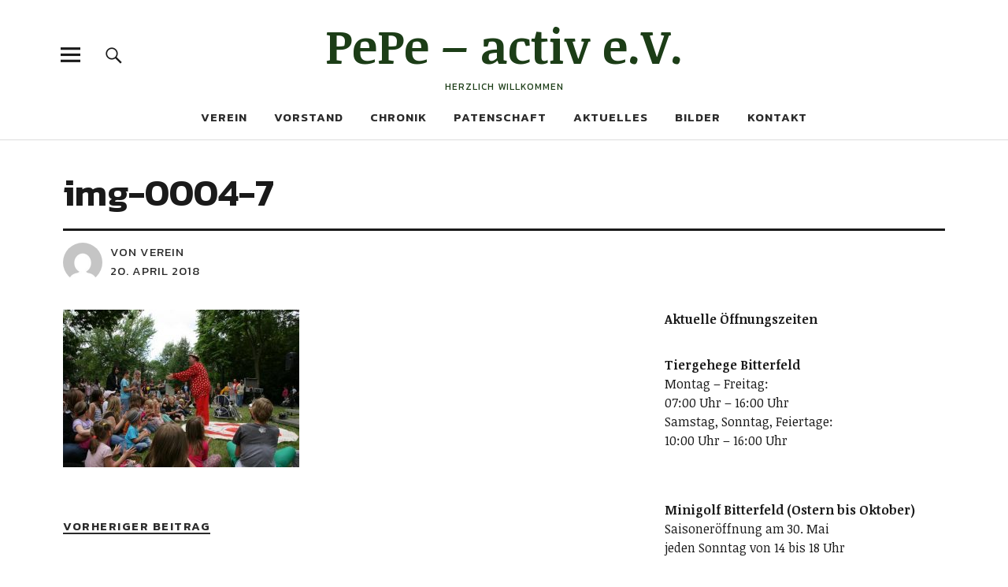

--- FILE ---
content_type: text/html; charset=UTF-8
request_url: http://pepe-activ.de/img-0004-7/
body_size: 39300
content:
<!DOCTYPE html>
<html dir="ltr" lang="de" prefix="og: https://ogp.me/ns#" class="no-js">
<head>
<meta charset="UTF-8">
<meta name="viewport" content="width=device-width, initial-scale=1">
<link rel="profile" href="http://gmpg.org/xfn/11">
<link rel="pingback" href="http://pepe-activ.de/xmlrpc.php">
<script>(function(html){html.className = html.className.replace(/\bno-js\b/,'js')})(document.documentElement);</script>
<title>img-0004-7 | PePe - activ e.V.</title>
	<style>img:is([sizes="auto" i], [sizes^="auto," i]) { contain-intrinsic-size: 3000px 1500px }</style>
	
		<!-- All in One SEO 4.7.7.2 - aioseo.com -->
	<meta name="robots" content="max-image-preview:large" />
	<meta name="author" content="Verein"/>
	<link rel="canonical" href="http://pepe-activ.de/img-0004-7/" />
	<meta name="generator" content="All in One SEO (AIOSEO) 4.7.7.2" />
		<meta property="og:locale" content="de_DE" />
		<meta property="og:site_name" content="PePe - activ e.V. | Herzlich Willkommen" />
		<meta property="og:type" content="article" />
		<meta property="og:title" content="img-0004-7 | PePe - activ e.V." />
		<meta property="og:url" content="http://pepe-activ.de/img-0004-7/" />
		<meta property="article:published_time" content="2018-04-20T13:21:27+00:00" />
		<meta property="article:modified_time" content="2018-04-20T13:26:27+00:00" />
		<meta name="twitter:card" content="summary" />
		<meta name="twitter:title" content="img-0004-7 | PePe - activ e.V." />
		<script type="application/ld+json" class="aioseo-schema">
			{"@context":"https:\/\/schema.org","@graph":[{"@type":"BreadcrumbList","@id":"http:\/\/pepe-activ.de\/img-0004-7\/#breadcrumblist","itemListElement":[{"@type":"ListItem","@id":"http:\/\/pepe-activ.de\/#listItem","position":1,"name":"Zu Hause","item":"http:\/\/pepe-activ.de\/","nextItem":{"@type":"ListItem","@id":"http:\/\/pepe-activ.de\/img-0004-7\/#listItem","name":"img-0004-7"}},{"@type":"ListItem","@id":"http:\/\/pepe-activ.de\/img-0004-7\/#listItem","position":2,"name":"img-0004-7","previousItem":{"@type":"ListItem","@id":"http:\/\/pepe-activ.de\/#listItem","name":"Zu Hause"}}]},{"@type":"ItemPage","@id":"http:\/\/pepe-activ.de\/img-0004-7\/#itempage","url":"http:\/\/pepe-activ.de\/img-0004-7\/","name":"img-0004-7 | PePe - activ e.V.","inLanguage":"de-DE","isPartOf":{"@id":"http:\/\/pepe-activ.de\/#website"},"breadcrumb":{"@id":"http:\/\/pepe-activ.de\/img-0004-7\/#breadcrumblist"},"author":{"@id":"http:\/\/pepe-activ.de\/author\/ozymandias\/#author"},"creator":{"@id":"http:\/\/pepe-activ.de\/author\/ozymandias\/#author"},"datePublished":"2018-04-20T15:21:27+02:00","dateModified":"2018-04-20T15:26:27+02:00"},{"@type":"Organization","@id":"http:\/\/pepe-activ.de\/#organization","name":"PePe - activ e.V.","description":"Herzlich Willkommen","url":"http:\/\/pepe-activ.de\/"},{"@type":"Person","@id":"http:\/\/pepe-activ.de\/author\/ozymandias\/#author","url":"http:\/\/pepe-activ.de\/author\/ozymandias\/","name":"Verein","image":{"@type":"ImageObject","@id":"http:\/\/pepe-activ.de\/img-0004-7\/#authorImage","url":"https:\/\/secure.gravatar.com\/avatar\/fa657ba0505879a131a0e39a54addb27?s=96&d=mm&r=g","width":96,"height":96,"caption":"Verein"}},{"@type":"WebSite","@id":"http:\/\/pepe-activ.de\/#website","url":"http:\/\/pepe-activ.de\/","name":"PePe - activ e.V.","description":"Herzlich Willkommen","inLanguage":"de-DE","publisher":{"@id":"http:\/\/pepe-activ.de\/#organization"}}]}
		</script>
		<!-- All in One SEO -->

<link rel='dns-prefetch' href='//fonts.googleapis.com' />
<link rel="alternate" type="application/rss+xml" title="PePe - activ e.V. &raquo; Feed" href="http://pepe-activ.de/feed/" />
<link rel="alternate" type="application/rss+xml" title="PePe - activ e.V. &raquo; Kommentar-Feed" href="http://pepe-activ.de/comments/feed/" />
<script type="text/javascript">
/* <![CDATA[ */
window._wpemojiSettings = {"baseUrl":"https:\/\/s.w.org\/images\/core\/emoji\/15.0.3\/72x72\/","ext":".png","svgUrl":"https:\/\/s.w.org\/images\/core\/emoji\/15.0.3\/svg\/","svgExt":".svg","source":{"concatemoji":"http:\/\/pepe-activ.de\/wp-includes\/js\/wp-emoji-release.min.js?ver=6.7.4"}};
/*! This file is auto-generated */
!function(i,n){var o,s,e;function c(e){try{var t={supportTests:e,timestamp:(new Date).valueOf()};sessionStorage.setItem(o,JSON.stringify(t))}catch(e){}}function p(e,t,n){e.clearRect(0,0,e.canvas.width,e.canvas.height),e.fillText(t,0,0);var t=new Uint32Array(e.getImageData(0,0,e.canvas.width,e.canvas.height).data),r=(e.clearRect(0,0,e.canvas.width,e.canvas.height),e.fillText(n,0,0),new Uint32Array(e.getImageData(0,0,e.canvas.width,e.canvas.height).data));return t.every(function(e,t){return e===r[t]})}function u(e,t,n){switch(t){case"flag":return n(e,"\ud83c\udff3\ufe0f\u200d\u26a7\ufe0f","\ud83c\udff3\ufe0f\u200b\u26a7\ufe0f")?!1:!n(e,"\ud83c\uddfa\ud83c\uddf3","\ud83c\uddfa\u200b\ud83c\uddf3")&&!n(e,"\ud83c\udff4\udb40\udc67\udb40\udc62\udb40\udc65\udb40\udc6e\udb40\udc67\udb40\udc7f","\ud83c\udff4\u200b\udb40\udc67\u200b\udb40\udc62\u200b\udb40\udc65\u200b\udb40\udc6e\u200b\udb40\udc67\u200b\udb40\udc7f");case"emoji":return!n(e,"\ud83d\udc26\u200d\u2b1b","\ud83d\udc26\u200b\u2b1b")}return!1}function f(e,t,n){var r="undefined"!=typeof WorkerGlobalScope&&self instanceof WorkerGlobalScope?new OffscreenCanvas(300,150):i.createElement("canvas"),a=r.getContext("2d",{willReadFrequently:!0}),o=(a.textBaseline="top",a.font="600 32px Arial",{});return e.forEach(function(e){o[e]=t(a,e,n)}),o}function t(e){var t=i.createElement("script");t.src=e,t.defer=!0,i.head.appendChild(t)}"undefined"!=typeof Promise&&(o="wpEmojiSettingsSupports",s=["flag","emoji"],n.supports={everything:!0,everythingExceptFlag:!0},e=new Promise(function(e){i.addEventListener("DOMContentLoaded",e,{once:!0})}),new Promise(function(t){var n=function(){try{var e=JSON.parse(sessionStorage.getItem(o));if("object"==typeof e&&"number"==typeof e.timestamp&&(new Date).valueOf()<e.timestamp+604800&&"object"==typeof e.supportTests)return e.supportTests}catch(e){}return null}();if(!n){if("undefined"!=typeof Worker&&"undefined"!=typeof OffscreenCanvas&&"undefined"!=typeof URL&&URL.createObjectURL&&"undefined"!=typeof Blob)try{var e="postMessage("+f.toString()+"("+[JSON.stringify(s),u.toString(),p.toString()].join(",")+"));",r=new Blob([e],{type:"text/javascript"}),a=new Worker(URL.createObjectURL(r),{name:"wpTestEmojiSupports"});return void(a.onmessage=function(e){c(n=e.data),a.terminate(),t(n)})}catch(e){}c(n=f(s,u,p))}t(n)}).then(function(e){for(var t in e)n.supports[t]=e[t],n.supports.everything=n.supports.everything&&n.supports[t],"flag"!==t&&(n.supports.everythingExceptFlag=n.supports.everythingExceptFlag&&n.supports[t]);n.supports.everythingExceptFlag=n.supports.everythingExceptFlag&&!n.supports.flag,n.DOMReady=!1,n.readyCallback=function(){n.DOMReady=!0}}).then(function(){return e}).then(function(){var e;n.supports.everything||(n.readyCallback(),(e=n.source||{}).concatemoji?t(e.concatemoji):e.wpemoji&&e.twemoji&&(t(e.twemoji),t(e.wpemoji)))}))}((window,document),window._wpemojiSettings);
/* ]]> */
</script>
<style id='wp-emoji-styles-inline-css' type='text/css'>

	img.wp-smiley, img.emoji {
		display: inline !important;
		border: none !important;
		box-shadow: none !important;
		height: 1em !important;
		width: 1em !important;
		margin: 0 0.07em !important;
		vertical-align: -0.1em !important;
		background: none !important;
		padding: 0 !important;
	}
</style>
<link rel='stylesheet' id='wp-block-library-css' href='http://pepe-activ.de/wp-includes/css/dist/block-library/style.min.css?ver=6.7.4' type='text/css' media='all' />
<style id='classic-theme-styles-inline-css' type='text/css'>
/*! This file is auto-generated */
.wp-block-button__link{color:#fff;background-color:#32373c;border-radius:9999px;box-shadow:none;text-decoration:none;padding:calc(.667em + 2px) calc(1.333em + 2px);font-size:1.125em}.wp-block-file__button{background:#32373c;color:#fff;text-decoration:none}
</style>
<style id='global-styles-inline-css' type='text/css'>
:root{--wp--preset--aspect-ratio--square: 1;--wp--preset--aspect-ratio--4-3: 4/3;--wp--preset--aspect-ratio--3-4: 3/4;--wp--preset--aspect-ratio--3-2: 3/2;--wp--preset--aspect-ratio--2-3: 2/3;--wp--preset--aspect-ratio--16-9: 16/9;--wp--preset--aspect-ratio--9-16: 9/16;--wp--preset--color--black: #000000;--wp--preset--color--cyan-bluish-gray: #abb8c3;--wp--preset--color--white: #ffffff;--wp--preset--color--pale-pink: #f78da7;--wp--preset--color--vivid-red: #cf2e2e;--wp--preset--color--luminous-vivid-orange: #ff6900;--wp--preset--color--luminous-vivid-amber: #fcb900;--wp--preset--color--light-green-cyan: #7bdcb5;--wp--preset--color--vivid-green-cyan: #00d084;--wp--preset--color--pale-cyan-blue: #8ed1fc;--wp--preset--color--vivid-cyan-blue: #0693e3;--wp--preset--color--vivid-purple: #9b51e0;--wp--preset--gradient--vivid-cyan-blue-to-vivid-purple: linear-gradient(135deg,rgba(6,147,227,1) 0%,rgb(155,81,224) 100%);--wp--preset--gradient--light-green-cyan-to-vivid-green-cyan: linear-gradient(135deg,rgb(122,220,180) 0%,rgb(0,208,130) 100%);--wp--preset--gradient--luminous-vivid-amber-to-luminous-vivid-orange: linear-gradient(135deg,rgba(252,185,0,1) 0%,rgba(255,105,0,1) 100%);--wp--preset--gradient--luminous-vivid-orange-to-vivid-red: linear-gradient(135deg,rgba(255,105,0,1) 0%,rgb(207,46,46) 100%);--wp--preset--gradient--very-light-gray-to-cyan-bluish-gray: linear-gradient(135deg,rgb(238,238,238) 0%,rgb(169,184,195) 100%);--wp--preset--gradient--cool-to-warm-spectrum: linear-gradient(135deg,rgb(74,234,220) 0%,rgb(151,120,209) 20%,rgb(207,42,186) 40%,rgb(238,44,130) 60%,rgb(251,105,98) 80%,rgb(254,248,76) 100%);--wp--preset--gradient--blush-light-purple: linear-gradient(135deg,rgb(255,206,236) 0%,rgb(152,150,240) 100%);--wp--preset--gradient--blush-bordeaux: linear-gradient(135deg,rgb(254,205,165) 0%,rgb(254,45,45) 50%,rgb(107,0,62) 100%);--wp--preset--gradient--luminous-dusk: linear-gradient(135deg,rgb(255,203,112) 0%,rgb(199,81,192) 50%,rgb(65,88,208) 100%);--wp--preset--gradient--pale-ocean: linear-gradient(135deg,rgb(255,245,203) 0%,rgb(182,227,212) 50%,rgb(51,167,181) 100%);--wp--preset--gradient--electric-grass: linear-gradient(135deg,rgb(202,248,128) 0%,rgb(113,206,126) 100%);--wp--preset--gradient--midnight: linear-gradient(135deg,rgb(2,3,129) 0%,rgb(40,116,252) 100%);--wp--preset--font-size--small: 13px;--wp--preset--font-size--medium: 20px;--wp--preset--font-size--large: 36px;--wp--preset--font-size--x-large: 42px;--wp--preset--spacing--20: 0.44rem;--wp--preset--spacing--30: 0.67rem;--wp--preset--spacing--40: 1rem;--wp--preset--spacing--50: 1.5rem;--wp--preset--spacing--60: 2.25rem;--wp--preset--spacing--70: 3.38rem;--wp--preset--spacing--80: 5.06rem;--wp--preset--shadow--natural: 6px 6px 9px rgba(0, 0, 0, 0.2);--wp--preset--shadow--deep: 12px 12px 50px rgba(0, 0, 0, 0.4);--wp--preset--shadow--sharp: 6px 6px 0px rgba(0, 0, 0, 0.2);--wp--preset--shadow--outlined: 6px 6px 0px -3px rgba(255, 255, 255, 1), 6px 6px rgba(0, 0, 0, 1);--wp--preset--shadow--crisp: 6px 6px 0px rgba(0, 0, 0, 1);}:where(.is-layout-flex){gap: 0.5em;}:where(.is-layout-grid){gap: 0.5em;}body .is-layout-flex{display: flex;}.is-layout-flex{flex-wrap: wrap;align-items: center;}.is-layout-flex > :is(*, div){margin: 0;}body .is-layout-grid{display: grid;}.is-layout-grid > :is(*, div){margin: 0;}:where(.wp-block-columns.is-layout-flex){gap: 2em;}:where(.wp-block-columns.is-layout-grid){gap: 2em;}:where(.wp-block-post-template.is-layout-flex){gap: 1.25em;}:where(.wp-block-post-template.is-layout-grid){gap: 1.25em;}.has-black-color{color: var(--wp--preset--color--black) !important;}.has-cyan-bluish-gray-color{color: var(--wp--preset--color--cyan-bluish-gray) !important;}.has-white-color{color: var(--wp--preset--color--white) !important;}.has-pale-pink-color{color: var(--wp--preset--color--pale-pink) !important;}.has-vivid-red-color{color: var(--wp--preset--color--vivid-red) !important;}.has-luminous-vivid-orange-color{color: var(--wp--preset--color--luminous-vivid-orange) !important;}.has-luminous-vivid-amber-color{color: var(--wp--preset--color--luminous-vivid-amber) !important;}.has-light-green-cyan-color{color: var(--wp--preset--color--light-green-cyan) !important;}.has-vivid-green-cyan-color{color: var(--wp--preset--color--vivid-green-cyan) !important;}.has-pale-cyan-blue-color{color: var(--wp--preset--color--pale-cyan-blue) !important;}.has-vivid-cyan-blue-color{color: var(--wp--preset--color--vivid-cyan-blue) !important;}.has-vivid-purple-color{color: var(--wp--preset--color--vivid-purple) !important;}.has-black-background-color{background-color: var(--wp--preset--color--black) !important;}.has-cyan-bluish-gray-background-color{background-color: var(--wp--preset--color--cyan-bluish-gray) !important;}.has-white-background-color{background-color: var(--wp--preset--color--white) !important;}.has-pale-pink-background-color{background-color: var(--wp--preset--color--pale-pink) !important;}.has-vivid-red-background-color{background-color: var(--wp--preset--color--vivid-red) !important;}.has-luminous-vivid-orange-background-color{background-color: var(--wp--preset--color--luminous-vivid-orange) !important;}.has-luminous-vivid-amber-background-color{background-color: var(--wp--preset--color--luminous-vivid-amber) !important;}.has-light-green-cyan-background-color{background-color: var(--wp--preset--color--light-green-cyan) !important;}.has-vivid-green-cyan-background-color{background-color: var(--wp--preset--color--vivid-green-cyan) !important;}.has-pale-cyan-blue-background-color{background-color: var(--wp--preset--color--pale-cyan-blue) !important;}.has-vivid-cyan-blue-background-color{background-color: var(--wp--preset--color--vivid-cyan-blue) !important;}.has-vivid-purple-background-color{background-color: var(--wp--preset--color--vivid-purple) !important;}.has-black-border-color{border-color: var(--wp--preset--color--black) !important;}.has-cyan-bluish-gray-border-color{border-color: var(--wp--preset--color--cyan-bluish-gray) !important;}.has-white-border-color{border-color: var(--wp--preset--color--white) !important;}.has-pale-pink-border-color{border-color: var(--wp--preset--color--pale-pink) !important;}.has-vivid-red-border-color{border-color: var(--wp--preset--color--vivid-red) !important;}.has-luminous-vivid-orange-border-color{border-color: var(--wp--preset--color--luminous-vivid-orange) !important;}.has-luminous-vivid-amber-border-color{border-color: var(--wp--preset--color--luminous-vivid-amber) !important;}.has-light-green-cyan-border-color{border-color: var(--wp--preset--color--light-green-cyan) !important;}.has-vivid-green-cyan-border-color{border-color: var(--wp--preset--color--vivid-green-cyan) !important;}.has-pale-cyan-blue-border-color{border-color: var(--wp--preset--color--pale-cyan-blue) !important;}.has-vivid-cyan-blue-border-color{border-color: var(--wp--preset--color--vivid-cyan-blue) !important;}.has-vivid-purple-border-color{border-color: var(--wp--preset--color--vivid-purple) !important;}.has-vivid-cyan-blue-to-vivid-purple-gradient-background{background: var(--wp--preset--gradient--vivid-cyan-blue-to-vivid-purple) !important;}.has-light-green-cyan-to-vivid-green-cyan-gradient-background{background: var(--wp--preset--gradient--light-green-cyan-to-vivid-green-cyan) !important;}.has-luminous-vivid-amber-to-luminous-vivid-orange-gradient-background{background: var(--wp--preset--gradient--luminous-vivid-amber-to-luminous-vivid-orange) !important;}.has-luminous-vivid-orange-to-vivid-red-gradient-background{background: var(--wp--preset--gradient--luminous-vivid-orange-to-vivid-red) !important;}.has-very-light-gray-to-cyan-bluish-gray-gradient-background{background: var(--wp--preset--gradient--very-light-gray-to-cyan-bluish-gray) !important;}.has-cool-to-warm-spectrum-gradient-background{background: var(--wp--preset--gradient--cool-to-warm-spectrum) !important;}.has-blush-light-purple-gradient-background{background: var(--wp--preset--gradient--blush-light-purple) !important;}.has-blush-bordeaux-gradient-background{background: var(--wp--preset--gradient--blush-bordeaux) !important;}.has-luminous-dusk-gradient-background{background: var(--wp--preset--gradient--luminous-dusk) !important;}.has-pale-ocean-gradient-background{background: var(--wp--preset--gradient--pale-ocean) !important;}.has-electric-grass-gradient-background{background: var(--wp--preset--gradient--electric-grass) !important;}.has-midnight-gradient-background{background: var(--wp--preset--gradient--midnight) !important;}.has-small-font-size{font-size: var(--wp--preset--font-size--small) !important;}.has-medium-font-size{font-size: var(--wp--preset--font-size--medium) !important;}.has-large-font-size{font-size: var(--wp--preset--font-size--large) !important;}.has-x-large-font-size{font-size: var(--wp--preset--font-size--x-large) !important;}
:where(.wp-block-post-template.is-layout-flex){gap: 1.25em;}:where(.wp-block-post-template.is-layout-grid){gap: 1.25em;}
:where(.wp-block-columns.is-layout-flex){gap: 2em;}:where(.wp-block-columns.is-layout-grid){gap: 2em;}
:root :where(.wp-block-pullquote){font-size: 1.5em;line-height: 1.6;}
</style>
<link rel='stylesheet' id='wpsm_ac-font-awesome-front-css' href='http://pepe-activ.de/wp-content/plugins/responsive-accordion-and-collapse/css/font-awesome/css/font-awesome.min.css?ver=6.7.4' type='text/css' media='all' />
<link rel='stylesheet' id='wpsm_ac_bootstrap-front-css' href='http://pepe-activ.de/wp-content/plugins/responsive-accordion-and-collapse/css/bootstrap-front.css?ver=6.7.4' type='text/css' media='all' />
<link rel='stylesheet' id='wpsm_tabs_r-font-awesome-front-css' href='http://pepe-activ.de/wp-content/plugins/tabs-responsive/assets/css/font-awesome/css/font-awesome.min.css?ver=6.7.4' type='text/css' media='all' />
<link rel='stylesheet' id='wpsm_tabs_r_bootstrap-front-css' href='http://pepe-activ.de/wp-content/plugins/tabs-responsive/assets/css/bootstrap-front.css?ver=6.7.4' type='text/css' media='all' />
<link rel='stylesheet' id='wpsm_tabs_r_animate-css' href='http://pepe-activ.de/wp-content/plugins/tabs-responsive/assets/css/animate.css?ver=6.7.4' type='text/css' media='all' />
<link rel='stylesheet' id='parent-style-css' href='http://pepe-activ.de/wp-content/themes/uku/style.css?ver=6.7.4' type='text/css' media='all' />
<link rel='stylesheet' id='uku-fonts-css' href='https://fonts.googleapis.com/css?family=Noticia+Text%3A400%2C400italic%2C700%2C700italic%7CKanit%3A400%2C500%2C600%2C700&#038;subset=latin%2Clatin-ext' type='text/css' media='all' />
<link rel='stylesheet' id='uku-style-css' href='http://pepe-activ.de/wp-content/themes/uku-child/style.css?ver=20160507' type='text/css' media='all' />
<link rel='stylesheet' id='genericons-css' href='http://pepe-activ.de/wp-content/themes/uku/assets/fonts/genericons.css?ver=3.4.1' type='text/css' media='all' />
<script type="text/javascript" src="http://pepe-activ.de/wp-includes/js/jquery/jquery.min.js?ver=3.7.1" id="jquery-core-js"></script>
<script type="text/javascript" src="http://pepe-activ.de/wp-includes/js/jquery/jquery-migrate.min.js?ver=3.4.1" id="jquery-migrate-js"></script>
<script type="text/javascript" src="http://pepe-activ.de/wp-content/themes/uku/assets/js/jquery.viewportchecker.min.js?ver=1.8.7" id="viewportchecker-js"></script>
<script type="text/javascript" src="http://pepe-activ.de/wp-content/themes/uku/assets/js/sticky-kit.min.js?ver=6.7.4" id="sticky-kit-js"></script>
<script type="text/javascript" src="http://pepe-activ.de/wp-content/themes/uku/assets/js/jquery.fitvids.js?ver=1.1" id="fitvids-js"></script>
<link rel="https://api.w.org/" href="http://pepe-activ.de/wp-json/" /><link rel="alternate" title="JSON" type="application/json" href="http://pepe-activ.de/wp-json/wp/v2/media/240" /><link rel="EditURI" type="application/rsd+xml" title="RSD" href="http://pepe-activ.de/xmlrpc.php?rsd" />
<meta name="generator" content="WordPress 6.7.4" />
<link rel='shortlink' href='http://pepe-activ.de/?p=240' />
<link rel="alternate" title="oEmbed (JSON)" type="application/json+oembed" href="http://pepe-activ.de/wp-json/oembed/1.0/embed?url=http%3A%2F%2Fpepe-activ.de%2Fimg-0004-7%2F" />
<link rel="alternate" title="oEmbed (XML)" type="text/xml+oembed" href="http://pepe-activ.de/wp-json/oembed/1.0/embed?url=http%3A%2F%2Fpepe-activ.de%2Fimg-0004-7%2F&#038;format=xml" />
	<style type="text/css">
							.entry-content a:hover,
			.comment-text a:hover,
			.author-bio a:hover {
				color:  !important;
			}
			.blog #primary .hentry.has-post-thumbnail:nth-child(4n+1) .entry-cats a:hover,
			.featured-slider .entry-cats a:hover,
			.section-one-column-one .entry-cats a:hover,
			.section-three-column-one .entry-cats a:hover,
			#front-section-four .entry-cats a:hover,
			.single-post .entry-cats a:hover,
			#colophon .footer-feature-btn:hover,
			.comments-show #comments-toggle,
			.widget_mc4wp_form_widget input[type="submit"]:hover,
			#comments-toggle:hover,
			input[type="submit"]:hover,
			input#submit:hover,
			#primary #infinite-handle span:hover,
			#front-section-three a.all-posts-link:hover,
			.desktop-search input[type="submit"]:hover,
			.widget_search input[type="submit"]:hover,
			.post-password-form input[type="submit"]:hover,
			#offcanvas-widgets-open:hover,
			.offcanvas-widgets-show #offcanvas-widgets-open {
				background: ;
			}
			#colophon .footer-feature-textwrap .footer-feature-btn:hover,
			.comments-show #comments-toggle,
			#comments-toggle:hover,
			input[type="submit"]:hover,
			input#submit:hover,
			.blog #primary #infinite-handle span:hover,
			#front-section-three a.all-posts-link:hover,
			.desktop-search input[type="submit"]:hover,
			.widget_search input[type="submit"]:hover,
			.post-password-form input[type="submit"]:hover,
			#offcanvas-widgets-open:hover,
			.offcanvas-widgets-show #offcanvas-widgets-open {
				border-color:  !important;
			}
							#colophon,
			.uku-serif .big-instagram-wrap {background: #1c3d17;}
						#colophon,
		#colophon .footer-menu ul a,
		#colophon .footer-menu ul a:hover,
		#colophon #site-info, #colophon #site-info a,
		#colophon #site-info, #colophon #site-info a:hover,
		#footer-social span,
		#colophon .social-nav ul li a,
		.uku-serif .big-instagram-wrap .null-instagram-feed .clear a,
		.uku-serif .big-instagram-wrap .widget h2.widget-title {
			color: ;
		}
		.footer-menus-wrap {
			border-bottom: 1px solid ;
		}
							.mobile-search, .inner-offcanvas-wrap {background: #1c3d17;}
							#mobile-social ul li a,
			#overlay-nav ul li a,
			#offcanvas-widgets-open,
			.dropdown-toggle,
			#sidebar-offcanvas .widget h2.widget-title,
			#sidebar-offcanvas .widget,
			#sidebar-offcanvas .widget a {
				color: #ffffff;
			}
			#sidebar-offcanvas .widget h2.widget-title {border-color: #ffffff;}
			#offcanvas-widgets-open {border-color: #ffffff;}
			@media screen and (min-width: 66.25em) {
			#overlay-nav ul li,
			#overlay-nav ul ul.sub-menu,
			#overlay-nav ul ul.children {border-color: #ffffff;}
			#overlay-close {color: #ffffff;}
			#overlay-nav {
				border-color: #ffffff;
			}
			}
							#front-section-three {background: ;}
							.widget_mc4wp_form_widget,.jetpack_subscription_widget {background: ;}
							.uku-serif .front-about-img:after {background: ;}
							#shopfront-cats {background: ;}
							#front-section-twocolumn .entry-summary {display: block;}
											#front-section-sixcolumn .entry-summary {display: block;}
							.blog .entry-date {display: none !important;}
							.blog .entry-comments {display: none !important;}
							.blog .entry-cats {display: none !important;}
							.blog .entry-author,
			.blog .entry-date:before {display: none !important;}
							.blog #primary .hentry.has-post-thumbnail:nth-child(4n+1) .entry-thumbnail a:after,
			.featured-slider .entry-thumbnail a:after,
			.uku-serif .featured-slider .entry-thumbnail:after,
			.header-image:after,
			#front-section-four .entry-thumbnail a:after,
			.uku-serif #front-section-four .entry-thumbnail a .thumb-wrap:after,
			.single-post .big-thumb .entry-thumbnail a:after,
			.blog #primary .hentry.has-post-thumbnail:nth-child(4n+1) .thumb-wrap:after,
			.section-two-column-one .thumb-wrap:after,
			.header-fullscreen #headerimg-wrap:after {background-color: ;}
									.header-fullscreen #headerimg-wrap:after {	background-color: transparent;}
							#front-section-four .meta-main-wrap,
			.featured-slider .meta-main-wrap,
			.blog #primary .hentry.has-post-thumbnail:nth-child(4n+1) .meta-main-wrap,
			.uku-serif .section-two-column-one .entry-text-wrap,
			.big-thumb .title-wrap {
				background: -moz-linear-gradient(top, rgba(0,0,0,0) 0%, rgba(0,0,0,) 100%);
				background: -webkit-linear-gradient(top, rgba(0,0,0,0) 0%,rgba(0,0,0,) 100%);
				background: linear-gradient(to bottom, rgba(0,0,0,0) 0%,rgba(0,0,0,) 100%);
			}
			
				</style>
			<style type="text/css" id="uku-header-css">
	
		h1.site-title a,
	p.site-title a,
	p.site-description {
		color: #1c3d17;
	}
		</style>
	<style type="text/css" id="custom-background-css">
body.custom-background { background-color: #ffffff; }
</style>
			<style type="text/css" id="wp-custom-css">
			/*Reduzierung Headerfläche*/

@media screen and (min-width: 48em){
.header-image {
		margin-bottom: 10px;
	}
}

		</style>
		</head>

	<body class="attachment attachment-template-default single single-attachment postid-240 attachmentid-240 attachment-jpeg custom-background uku-standard headerimg-on header-boxed offcanvas-widgets-off"
	<div class="container-all">

	<header id="masthead" class="site-header cf" role="banner">

		<div class="site-header-content">

			
			<div id="site-branding">
									<p class="site-title"><a href="http://pepe-activ.de/" rel="home">PePe &#8211; activ e.V.</a></p>
				
				
				<p class="site-description">Herzlich Willkommen</p>
				<button id="overlay-open" class="overlay-open overlay-btn"><span>Menü</span></button>

				
							</div><!-- end #site-branding -->

							<nav id="desktop-navigation" class="desktop-navigation cf" role="navigation">
					<ul id="menu-hauptmenue" class="menu"><li id="menu-item-96" class="menu-item menu-item-type-post_type menu-item-object-page menu-item-96"><a href="http://pepe-activ.de/verein/">Verein</a></li>
<li id="menu-item-97" class="menu-item menu-item-type-post_type menu-item-object-page menu-item-97"><a href="http://pepe-activ.de/vorstand/">Vorstand</a></li>
<li id="menu-item-159" class="menu-item menu-item-type-post_type menu-item-object-page menu-item-159"><a href="http://pepe-activ.de/chronik/">Chronik</a></li>
<li id="menu-item-95" class="menu-item menu-item-type-post_type menu-item-object-page menu-item-95"><a href="http://pepe-activ.de/patenschaft/">Patenschaft</a></li>
<li id="menu-item-426" class="menu-item menu-item-type-taxonomy menu-item-object-category menu-item-426"><a href="http://pepe-activ.de/category/aktuelles/">Aktuelles</a></li>
<li id="menu-item-115" class="menu-item menu-item-type-post_type menu-item-object-page menu-item-has-children menu-item-115"><a href="http://pepe-activ.de/bilder/">Bilder</a>
<ul class="sub-menu">
	<li id="menu-item-114" class="menu-item menu-item-type-post_type menu-item-object-page menu-item-114"><a href="http://pepe-activ.de/3-tiergehegefest-2014/">3. Tiergehegefest 2014</a></li>
	<li id="menu-item-113" class="menu-item menu-item-type-post_type menu-item-object-page menu-item-113"><a href="http://pepe-activ.de/5-tiergehegefest-2016/">5. Tiergehegefest 2016</a></li>
	<li id="menu-item-573" class="menu-item menu-item-type-post_type menu-item-object-page menu-item-573"><a href="http://pepe-activ.de/tiergehegefest-2022/">Tiergehegefest 2022</a></li>
</ul>
</li>
<li id="menu-item-98" class="menu-item menu-item-type-post_type menu-item-object-page menu-item-98"><a href="http://pepe-activ.de/kontakt/">Kontakt</a></li>
</ul>				</nav><!-- .main-navigation -->
			
						<button id="search-open" class="search-open search-btn"><span>Suche</span></button>
				<div class="desktop-search">
										
<form method="get" class="searchform" action="http://pepe-activ.de/" role="search">
	<label for="s" class="screen-reader-text"><span>Suche</span></label>
	<input type="text" class="search-field" name="s" placeholder="Suche..." />
	<input type="submit" class="submit" name="submit" value="Suchen" />
</form>
				</div><!-- end .desktop-search -->
			
		</div><!-- .site-header-content -->

		<div class="sticky-header hidden">
			<button id="overlay-open-sticky" class="overlay-open overlay-btn"><span>Menü</span></button>
							<button id="search-open-sticky" class="search-open search-btn"><span>Suche</span></button>
			
							<p class="site-title"><a href="http://pepe-activ.de/" rel="home">PePe &#8211; activ e.V.</a></p>
			
			
			

		</div><!-- end .sticky-header -->

			<div class="inner-offcanvas-wrap">
				<div class="close-btn-wrap">
					<button id="overlay-close" class="overlay-btn"><span>Schliessen</span></button>
				</div><!-- end .close-btn-wrap -->

				<div class="overlay-desktop-content cf">

					
					<nav id="overlay-nav" class="main-nav cf" role="navigation">
					<ul id="menu-hauptmenue-1" class="menu"><li class="menu-item menu-item-type-post_type menu-item-object-page menu-item-96"><a href="http://pepe-activ.de/verein/">Verein</a></li>
<li class="menu-item menu-item-type-post_type menu-item-object-page menu-item-97"><a href="http://pepe-activ.de/vorstand/">Vorstand</a></li>
<li class="menu-item menu-item-type-post_type menu-item-object-page menu-item-159"><a href="http://pepe-activ.de/chronik/">Chronik</a></li>
<li class="menu-item menu-item-type-post_type menu-item-object-page menu-item-95"><a href="http://pepe-activ.de/patenschaft/">Patenschaft</a></li>
<li class="menu-item menu-item-type-taxonomy menu-item-object-category menu-item-426"><a href="http://pepe-activ.de/category/aktuelles/">Aktuelles</a></li>
<li class="menu-item menu-item-type-post_type menu-item-object-page menu-item-has-children menu-item-115"><a href="http://pepe-activ.de/bilder/">Bilder</a>
<ul class="sub-menu">
	<li class="menu-item menu-item-type-post_type menu-item-object-page menu-item-114"><a href="http://pepe-activ.de/3-tiergehegefest-2014/">3. Tiergehegefest 2014</a></li>
	<li class="menu-item menu-item-type-post_type menu-item-object-page menu-item-113"><a href="http://pepe-activ.de/5-tiergehegefest-2016/">5. Tiergehegefest 2016</a></li>
	<li class="menu-item menu-item-type-post_type menu-item-object-page menu-item-573"><a href="http://pepe-activ.de/tiergehegefest-2022/">Tiergehegefest 2022</a></li>
</ul>
</li>
<li class="menu-item menu-item-type-post_type menu-item-object-page menu-item-98"><a href="http://pepe-activ.de/kontakt/">Kontakt</a></li>
</ul>					</nav><!-- .main-navigation -->

					
										<div class="mobile-search">
						
<form method="get" class="searchform" action="http://pepe-activ.de/" role="search">
	<label for="s" class="screen-reader-text"><span>Suche</span></label>
	<input type="text" class="search-field" name="s" placeholder="Suche..." />
	<input type="submit" class="submit" name="submit" value="Suchen" />
</form>
					</div><!-- end .mobile-search -->
					
					
				</div><!-- end .overlay-desktop-content -->

			</div><!-- end .inner-offcanvas-wrap -->

	</header><!-- end #masthead -->

	<div id="overlay-wrap" class="overlay-wrap cf"></div><!-- end #overlay-wrap -->

	
<div id="singlepost-wrap" class="singlepost-wrap cf">

	
			

<article id="post-240" class="post-240 attachment type-attachment status-inherit hentry media_category-3-tiergehegefest-2014">

		<header class="entry-header cf">
			
			<div class="title-wrap">
								<h1 class="entry-title">img-0004-7</h1>
							</div><!-- end .title-wrap -->

			<div class="entry-meta cf">
				<div class="meta-columnone">
					<div class="author-pic">
						<img alt='' src='https://secure.gravatar.com/avatar/fa657ba0505879a131a0e39a54addb27?s=100&#038;d=mm&#038;r=g' srcset='https://secure.gravatar.com/avatar/fa657ba0505879a131a0e39a54addb27?s=200&#038;d=mm&#038;r=g 2x' class='avatar avatar-100 photo' height='100' width='100' decoding='async'/>					</div><!-- end .author-pic -->
					<div class="entry-author">
					<span class="entry-author"> <span class="author vcard"><a class="url fn n" href="http://pepe-activ.de/author/ozymandias/">von Verein</a></span></span>					</div><!-- end .entry-author -->
					<div class="entry-date">
						<a href="http://pepe-activ.de/img-0004-7/">20. April 2018</a>
					</div><!-- end .entry-date -->
				</div><!-- end .meta-columnone -->

				<div class="meta-columntwo">
									</div><!-- end .meta-columntwo -->

				<div class="meta-columnthree">
									</div><!-- end .meta-columnthree -->
			</div><!-- end .entry-meta -->
		</header><!-- end .entry-header -->

		<div class="contentwrap">
			
			<div id="socialicons-sticky">
				<div id="entry-content" class="entry-content">
				<p class="attachment"><a href='http://pepe-activ.de/wp-content/uploads/img-0004-7.jpg'><img fetchpriority="high" decoding="async" width="300" height="200" src="http://pepe-activ.de/wp-content/uploads/img-0004-7-300x200.jpg" class="attachment-medium size-medium" alt="" srcset="http://pepe-activ.de/wp-content/uploads/img-0004-7-300x200.jpg 300w, http://pepe-activ.de/wp-content/uploads/img-0004-7-768x512.jpg 768w, http://pepe-activ.de/wp-content/uploads/img-0004-7.jpg 800w" sizes="(max-width: 300px) 100vw, 300px" /></a></p>
												</div><!-- end .entry-content -->

			<footer class="entry-footer cf">
											</footer><!-- end .entry-footer -->

			
			
	<nav class="navigation post-navigation" aria-label="Beiträge">
		<h2 class="screen-reader-text">Beitragsnavigation</h2>
		<div class="nav-links"><div class="nav-previous"><a href="http://pepe-activ.de/img-0004-7/" rel="prev"><span class="meta-nav">Vorheriger Beitrag</span> <span class="screen-reader-text">Vorheriger Beitrag</span> </a></div></div>
	</nav>
		</div><!-- end #socialicons-sticky -->
		</div><!-- end .content-wrap -->

	</article><!-- end post -240 -->
	


	<aside id="secondary" class="sidebar widget-area" role="complementary">
		<section id="block-2" class="widget widget_block">
<h2 class="wp-block-heading">Aktuelle Öffnungszeiten</h2>
</section><section id="block-8" class="widget widget_block widget_text">
<p><strong>Tiergehege Bitterfeld</strong> <br>Montag – Freitag:<br>07:00 Uhr – 16:00 Uhr<br>Samstag, Sonntag, Feiertage:<br>10:00 Uhr – 16:00 Uhr</p>
</section><section id="block-10" class="widget widget_block widget_text">
<p><strong>Minigolf Bitterfeld (Ostern bis Oktober)</strong><br>Saisoneröffnung am 30. Mai<br>jeden Sonntag von 14 bis 18 Uhr<br><br>Erwachsene: 4,00 €<br>Kinder bis 12 Jahre: 3,00 €</p>
</section><section id="block-22" class="widget widget_block">
<p></p>
</section><section id="block-20" class="widget widget_block">
<h2 class="wp-block-heading">Spendenkonto</h2>
</section><section id="block-21" class="widget widget_block widget_text">
<p><strong>PePe-activ e.V.</strong><br>DE89 8005 3722 0300 0013 20<br>NOLADE21BTF<br>Verwendungszweck: Spende Tiergehege</p>
</section>	</aside><!-- .sidebar .widget-area -->

</div>
</div><!-- end .singlepost-wrap -->



	
	
	<footer id="colophon" class="site-footer cf">

					
<section id="big-footer-feature" class="big-footer-feature cf">

	    	<h3 class="footer-feature-title">Teamfoto Tiergehegefest 2022</h3>
    
    <div class="footer-feature-image fadein">

	    		 <img src="http://pepe-activ.de/wp-content/uploads/Foto-01.07.22-13-38-44-1.jpg" width="600" height="600">
		    </div><!-- end .footer-feature-image -->

	<div class="footer-feature-textwrap">

		
		
		
		
	</div><!-- end .footer-feature-textwrap -->
</section><!-- end #big-footer-feature -->
		
		<div class="footer-wrap">
							
<div class="footer-menus-wrap cf">

			<p class="title-footer">PePe &#8211; activ e.V.</p>
	
		<nav id="footer-menu-one" class="footer-menu" role="navigation">
		<h3 class="footer-menu-title">Menü</h3><ul id="menu-menue" class="menu"><li id="menu-item-103" class="menu-item menu-item-type-post_type menu-item-object-page menu-item-103"><a href="http://pepe-activ.de/datenschutzerklaerung/">Datenschutzerklärung</a></li>
<li id="menu-item-104" class="menu-item menu-item-type-post_type menu-item-object-page menu-item-104"><a href="http://pepe-activ.de/impressum/">Impressum</a></li>
<li id="menu-item-162" class="menu-item menu-item-type-custom menu-item-object-custom menu-item-162"><a href="http://pepe-activ.de/wp-admin">Zugang Redakteure</a></li>
</ul>	</nav><!-- end #footer-one -->
	
	
	
	
</div><!-- end .footer-menus-wrap -->
			
			<div id="site-info" class="cf">
				<ul class="credit" role="contentinfo">
									<li>erstellt durch: Christian Hennicke | <a href="mailto:info@conferre.de">info@conferre.de</a></li>
								</ul><!-- end .credit -->
			</div><!-- end #site-info -->

			
		</div><!-- end .footer-wrap -->
	</footer><!-- end #colophon -->
</div><!-- end .container-all -->

<script type="text/javascript" src="http://pepe-activ.de/wp-content/plugins/responsive-accordion-and-collapse/js/accordion-custom.js?ver=6.7.4" id="call_ac-custom-js-front-js"></script>
<script type="text/javascript" src="http://pepe-activ.de/wp-content/plugins/responsive-accordion-and-collapse/js/accordion.js?ver=6.7.4" id="call_ac-js-front-js"></script>
<script type="text/javascript" src="http://pepe-activ.de/wp-content/plugins/tabs-responsive/assets/js/tabs-custom.js?ver=6.7.4" id="wpsm_tabs_r_custom-js-front-js"></script>
<script type="text/javascript" id="uku-script-js-extra">
/* <![CDATA[ */
var screenReaderText = {"expand":"<span class=\"screen-reader-text\">Child Men\u00fc aufklappen<\/span>","collapse":"<span class=\"screen-reader-text\">Child Men\u00fc einklappen<\/span>"};
/* ]]> */
</script>
<script type="text/javascript" src="http://pepe-activ.de/wp-content/themes/uku/assets/js/functions.js?ver=20160507" id="uku-script-js"></script>

</body>
</html>
